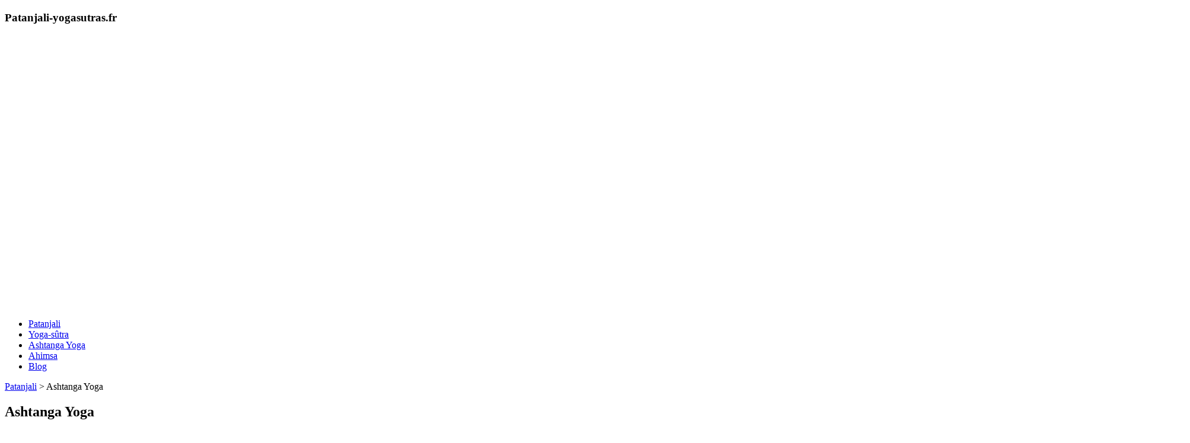

--- FILE ---
content_type: text/html; charset=UTF-8
request_url: http://www.patanjali-yogasutras.fr/ashtanga-yoga/
body_size: 13817
content:
<!DOCTYPE html>
<!--[if IE 7 | IE 8]>
<html class="ie" lang="en-US">
<![endif]-->
<!--[if (gte IE 9) | !(IE)]><!-->
<html lang="fr-FR">
<!--<![endif]-->
<head><meta charset="UTF-8" /><script>if(navigator.userAgent.match(/MSIE|Internet Explorer/i)||navigator.userAgent.match(/Trident\/7\..*?rv:11/i)){var href=document.location.href;if(!href.match(/[?&]nowprocket/)){if(href.indexOf("?")==-1){if(href.indexOf("#")==-1){document.location.href=href+"?nowprocket=1"}else{document.location.href=href.replace("#","?nowprocket=1#")}}else{if(href.indexOf("#")==-1){document.location.href=href+"&nowprocket=1"}else{document.location.href=href.replace("#","&nowprocket=1#")}}}}</script><script>class RocketLazyLoadScripts{constructor(){this.v="1.2.3",this.triggerEvents=["keydown","mousedown","mousemove","touchmove","touchstart","touchend","wheel"],this.userEventHandler=this._triggerListener.bind(this),this.touchStartHandler=this._onTouchStart.bind(this),this.touchMoveHandler=this._onTouchMove.bind(this),this.touchEndHandler=this._onTouchEnd.bind(this),this.clickHandler=this._onClick.bind(this),this.interceptedClicks=[],window.addEventListener("pageshow",t=>{this.persisted=t.persisted}),window.addEventListener("DOMContentLoaded",()=>{this._preconnect3rdParties()}),this.delayedScripts={normal:[],async:[],defer:[]},this.trash=[],this.allJQueries=[]}_addUserInteractionListener(t){if(document.hidden){t._triggerListener();return}this.triggerEvents.forEach(e=>window.addEventListener(e,t.userEventHandler,{passive:!0})),window.addEventListener("touchstart",t.touchStartHandler,{passive:!0}),window.addEventListener("mousedown",t.touchStartHandler),document.addEventListener("visibilitychange",t.userEventHandler)}_removeUserInteractionListener(){this.triggerEvents.forEach(t=>window.removeEventListener(t,this.userEventHandler,{passive:!0})),document.removeEventListener("visibilitychange",this.userEventHandler)}_onTouchStart(t){"HTML"!==t.target.tagName&&(window.addEventListener("touchend",this.touchEndHandler),window.addEventListener("mouseup",this.touchEndHandler),window.addEventListener("touchmove",this.touchMoveHandler,{passive:!0}),window.addEventListener("mousemove",this.touchMoveHandler),t.target.addEventListener("click",this.clickHandler),this._renameDOMAttribute(t.target,"onclick","rocket-onclick"),this._pendingClickStarted())}_onTouchMove(t){window.removeEventListener("touchend",this.touchEndHandler),window.removeEventListener("mouseup",this.touchEndHandler),window.removeEventListener("touchmove",this.touchMoveHandler,{passive:!0}),window.removeEventListener("mousemove",this.touchMoveHandler),t.target.removeEventListener("click",this.clickHandler),this._renameDOMAttribute(t.target,"rocket-onclick","onclick"),this._pendingClickFinished()}_onTouchEnd(t){window.removeEventListener("touchend",this.touchEndHandler),window.removeEventListener("mouseup",this.touchEndHandler),window.removeEventListener("touchmove",this.touchMoveHandler,{passive:!0}),window.removeEventListener("mousemove",this.touchMoveHandler)}_onClick(t){t.target.removeEventListener("click",this.clickHandler),this._renameDOMAttribute(t.target,"rocket-onclick","onclick"),this.interceptedClicks.push(t),t.preventDefault(),t.stopPropagation(),t.stopImmediatePropagation(),this._pendingClickFinished()}_replayClicks(){window.removeEventListener("touchstart",this.touchStartHandler,{passive:!0}),window.removeEventListener("mousedown",this.touchStartHandler),this.interceptedClicks.forEach(t=>{t.target.dispatchEvent(new MouseEvent("click",{view:t.view,bubbles:!0,cancelable:!0}))})}_waitForPendingClicks(){return new Promise(t=>{this._isClickPending?this._pendingClickFinished=t:t()})}_pendingClickStarted(){this._isClickPending=!0}_pendingClickFinished(){this._isClickPending=!1}_renameDOMAttribute(t,e,r){t.hasAttribute&&t.hasAttribute(e)&&(event.target.setAttribute(r,event.target.getAttribute(e)),event.target.removeAttribute(e))}_triggerListener(){this._removeUserInteractionListener(this),"loading"===document.readyState?document.addEventListener("DOMContentLoaded",this._loadEverythingNow.bind(this)):this._loadEverythingNow()}_preconnect3rdParties(){let t=[];document.querySelectorAll("script[type=rocketlazyloadscript]").forEach(e=>{if(e.hasAttribute("src")){let r=new URL(e.src).origin;r!==location.origin&&t.push({src:r,crossOrigin:e.crossOrigin||"module"===e.getAttribute("data-rocket-type")})}}),t=[...new Map(t.map(t=>[JSON.stringify(t),t])).values()],this._batchInjectResourceHints(t,"preconnect")}async _loadEverythingNow(){this.lastBreath=Date.now(),this._delayEventListeners(this),this._delayJQueryReady(this),this._handleDocumentWrite(),this._registerAllDelayedScripts(),this._preloadAllScripts(),await this._loadScriptsFromList(this.delayedScripts.normal),await this._loadScriptsFromList(this.delayedScripts.defer),await this._loadScriptsFromList(this.delayedScripts.async);try{await this._triggerDOMContentLoaded(),await this._triggerWindowLoad()}catch(t){console.error(t)}window.dispatchEvent(new Event("rocket-allScriptsLoaded")),this._waitForPendingClicks().then(()=>{this._replayClicks()}),this._emptyTrash()}_registerAllDelayedScripts(){document.querySelectorAll("script[type=rocketlazyloadscript]").forEach(t=>{t.hasAttribute("data-rocket-src")?t.hasAttribute("async")&&!1!==t.async?this.delayedScripts.async.push(t):t.hasAttribute("defer")&&!1!==t.defer||"module"===t.getAttribute("data-rocket-type")?this.delayedScripts.defer.push(t):this.delayedScripts.normal.push(t):this.delayedScripts.normal.push(t)})}async _transformScript(t){return new Promise((await this._littleBreath(),navigator.userAgent.indexOf("Firefox/")>0||""===navigator.vendor)?e=>{let r=document.createElement("script");[...t.attributes].forEach(t=>{let e=t.nodeName;"type"!==e&&("data-rocket-type"===e&&(e="type"),"data-rocket-src"===e&&(e="src"),r.setAttribute(e,t.nodeValue))}),t.text&&(r.text=t.text),r.hasAttribute("src")?(r.addEventListener("load",e),r.addEventListener("error",e)):(r.text=t.text,e());try{t.parentNode.replaceChild(r,t)}catch(i){e()}}:async e=>{function r(){t.setAttribute("data-rocket-status","failed"),e()}try{let i=t.getAttribute("data-rocket-type"),n=t.getAttribute("data-rocket-src");t.text,i?(t.type=i,t.removeAttribute("data-rocket-type")):t.removeAttribute("type"),t.addEventListener("load",function r(){t.setAttribute("data-rocket-status","executed"),e()}),t.addEventListener("error",r),n?(t.removeAttribute("data-rocket-src"),t.src=n):t.src="data:text/javascript;base64,"+window.btoa(unescape(encodeURIComponent(t.text)))}catch(s){r()}})}async _loadScriptsFromList(t){let e=t.shift();return e&&e.isConnected?(await this._transformScript(e),this._loadScriptsFromList(t)):Promise.resolve()}_preloadAllScripts(){this._batchInjectResourceHints([...this.delayedScripts.normal,...this.delayedScripts.defer,...this.delayedScripts.async],"preload")}_batchInjectResourceHints(t,e){var r=document.createDocumentFragment();t.forEach(t=>{let i=t.getAttribute&&t.getAttribute("data-rocket-src")||t.src;if(i){let n=document.createElement("link");n.href=i,n.rel=e,"preconnect"!==e&&(n.as="script"),t.getAttribute&&"module"===t.getAttribute("data-rocket-type")&&(n.crossOrigin=!0),t.crossOrigin&&(n.crossOrigin=t.crossOrigin),t.integrity&&(n.integrity=t.integrity),r.appendChild(n),this.trash.push(n)}}),document.head.appendChild(r)}_delayEventListeners(t){let e={};function r(t,r){!function t(r){!e[r]&&(e[r]={originalFunctions:{add:r.addEventListener,remove:r.removeEventListener},eventsToRewrite:[]},r.addEventListener=function(){arguments[0]=i(arguments[0]),e[r].originalFunctions.add.apply(r,arguments)},r.removeEventListener=function(){arguments[0]=i(arguments[0]),e[r].originalFunctions.remove.apply(r,arguments)});function i(t){return e[r].eventsToRewrite.indexOf(t)>=0?"rocket-"+t:t}}(t),e[t].eventsToRewrite.push(r)}function i(t,e){let r=t[e];Object.defineProperty(t,e,{get:()=>r||function(){},set(i){t["rocket"+e]=r=i}})}r(document,"DOMContentLoaded"),r(window,"DOMContentLoaded"),r(window,"load"),r(window,"pageshow"),r(document,"readystatechange"),i(document,"onreadystatechange"),i(window,"onload"),i(window,"onpageshow")}_delayJQueryReady(t){let e;function r(r){if(r&&r.fn&&!t.allJQueries.includes(r)){r.fn.ready=r.fn.init.prototype.ready=function(e){return t.domReadyFired?e.bind(document)(r):document.addEventListener("rocket-DOMContentLoaded",()=>e.bind(document)(r)),r([])};let i=r.fn.on;r.fn.on=r.fn.init.prototype.on=function(){if(this[0]===window){function t(t){return t.split(" ").map(t=>"load"===t||0===t.indexOf("load.")?"rocket-jquery-load":t).join(" ")}"string"==typeof arguments[0]||arguments[0]instanceof String?arguments[0]=t(arguments[0]):"object"==typeof arguments[0]&&Object.keys(arguments[0]).forEach(e=>{let r=arguments[0][e];delete arguments[0][e],arguments[0][t(e)]=r})}return i.apply(this,arguments),this},t.allJQueries.push(r)}e=r}r(window.jQuery),Object.defineProperty(window,"jQuery",{get:()=>e,set(t){r(t)}})}async _triggerDOMContentLoaded(){this.domReadyFired=!0,await this._littleBreath(),document.dispatchEvent(new Event("rocket-DOMContentLoaded")),await this._littleBreath(),window.dispatchEvent(new Event("rocket-DOMContentLoaded")),await this._littleBreath(),document.dispatchEvent(new Event("rocket-readystatechange")),await this._littleBreath(),document.rocketonreadystatechange&&document.rocketonreadystatechange()}async _triggerWindowLoad(){await this._littleBreath(),window.dispatchEvent(new Event("rocket-load")),await this._littleBreath(),window.rocketonload&&window.rocketonload(),await this._littleBreath(),this.allJQueries.forEach(t=>t(window).trigger("rocket-jquery-load")),await this._littleBreath();let t=new Event("rocket-pageshow");t.persisted=this.persisted,window.dispatchEvent(t),await this._littleBreath(),window.rocketonpageshow&&window.rocketonpageshow({persisted:this.persisted})}_handleDocumentWrite(){let t=new Map;document.write=document.writeln=function(e){let r=document.currentScript;r||console.error("WPRocket unable to document.write this: "+e);let i=document.createRange(),n=r.parentElement,s=t.get(r);void 0===s&&(s=r.nextSibling,t.set(r,s));let a=document.createDocumentFragment();i.setStart(a,0),a.appendChild(i.createContextualFragment(e)),n.insertBefore(a,s)}}async _littleBreath(){Date.now()-this.lastBreath>45&&(await this._requestAnimFrame(),this.lastBreath=Date.now())}async _requestAnimFrame(){return document.hidden?new Promise(t=>setTimeout(t)):new Promise(t=>requestAnimationFrame(t))}_emptyTrash(){this.trash.forEach(t=>t.remove())}static run(){let t=new RocketLazyLoadScripts;t._addUserInteractionListener(t)}}RocketLazyLoadScripts.run();</script>
	
	<meta name="viewport" content="width=device-width" />
	<meta http-equiv="X-UA-Compatible" content="IE=edge,chrome=1"/>

	<title>Ashtanga Yoga - Découvrez les 8 étapes du Yoga des huit branches</title><link rel="preload" as="style" href="https://fonts.googleapis.com/css?family=PT%20Sans%3A400%2C700&#038;display=swap" /><link rel="stylesheet" href="https://fonts.googleapis.com/css?family=PT%20Sans%3A400%2C700&#038;display=swap" media="print" onload="this.media='all'" /><noscript><link rel="stylesheet" href="https://fonts.googleapis.com/css?family=PT%20Sans%3A400%2C700&#038;display=swap" /></noscript>

	<link rel="pingback" href="http://www.patanjali-yogasutras.fr/xmlrpc.php" />
    

		<!-- Global site tag (gtag.js) - Google Analytics -->
<script type="rocketlazyloadscript" async data-rocket-src="https://www.googletagmanager.com/gtag/js?id=UA-10781172-16"></script>
<script type="rocketlazyloadscript">   
    window.dataLayer = window.dataLayer || [];
    function gtag(){dataLayer.push(arguments);}
    gtag('js', new Date());

    gtag('config', 'UA-10781172-16', {
        'linker': {
            'domains': ['']
        }
    });
</script><meta name='robots' content='index, follow, max-image-preview:large, max-snippet:-1, max-video-preview:-1' />
	<style>img:is([sizes="auto" i], [sizes^="auto," i]) { contain-intrinsic-size: 3000px 1500px }</style>
	
	<!-- This site is optimized with the Yoast SEO plugin v21.0 - https://yoast.com/wordpress/plugins/seo/ -->
	<meta name="description" content="L&#039;Ashtanga Yoga désigne les différentes étapes décrite par Pantajali et pouvant être appliquées dans la pratique des principales formes de Yoga." />
	<link rel="canonical" href="http://www.patanjali-yogasutras.fr/ashtanga-yoga/" />
	<meta property="og:locale" content="fr_FR" />
	<meta property="og:type" content="article" />
	<meta property="og:title" content="Ashtanga Yoga - Découvrez les 8 étapes du Yoga des huit branches" />
	<meta property="og:description" content="L&#039;Ashtanga Yoga désigne les différentes étapes décrite par Pantajali et pouvant être appliquées dans la pratique des principales formes de Yoga." />
	<meta property="og:url" content="http://www.patanjali-yogasutras.fr/ashtanga-yoga/" />
	<meta property="og:site_name" content="Patanjali-yogasutras.fr" />
	<meta property="article:publisher" content="https://www.facebook.com/siiimplecommunication/" />
	<meta property="article:modified_time" content="2018-09-10T09:39:28+00:00" />
	<meta property="og:image" content="http://www.patanjali-yogasutras.fr/wp-content/uploads/2016/12/patanjali-yogasutras_01.jpg" />
	<meta property="og:image:width" content="2000" />
	<meta property="og:image:height" content="459" />
	<meta property="og:image:type" content="image/jpeg" />
	<meta name="twitter:card" content="summary_large_image" />
	<meta name="twitter:label1" content="Durée de lecture estimée" />
	<meta name="twitter:data1" content="5 minutes" />
	<script type="application/ld+json" class="yoast-schema-graph">{"@context":"https://schema.org","@graph":[{"@type":"WebPage","@id":"http://www.patanjali-yogasutras.fr/ashtanga-yoga/","url":"http://www.patanjali-yogasutras.fr/ashtanga-yoga/","name":"Ashtanga Yoga - Découvrez les 8 étapes du Yoga des huit branches","isPartOf":{"@id":"http://www.patanjali-yogasutras.fr/#website"},"primaryImageOfPage":{"@id":"http://www.patanjali-yogasutras.fr/ashtanga-yoga/#primaryimage"},"image":{"@id":"http://www.patanjali-yogasutras.fr/ashtanga-yoga/#primaryimage"},"thumbnailUrl":"http://www.patanjali-yogasutras.fr/wp-content/uploads/2016/12/patanjali-yogasutras_01.jpg","datePublished":"2018-09-10T08:26:49+00:00","dateModified":"2018-09-10T09:39:28+00:00","description":"L'Ashtanga Yoga désigne les différentes étapes décrite par Pantajali et pouvant être appliquées dans la pratique des principales formes de Yoga.","breadcrumb":{"@id":"http://www.patanjali-yogasutras.fr/ashtanga-yoga/#breadcrumb"},"inLanguage":"fr-FR","potentialAction":[{"@type":"ReadAction","target":["http://www.patanjali-yogasutras.fr/ashtanga-yoga/"]}]},{"@type":"ImageObject","inLanguage":"fr-FR","@id":"http://www.patanjali-yogasutras.fr/ashtanga-yoga/#primaryimage","url":"http://www.patanjali-yogasutras.fr/wp-content/uploads/2016/12/patanjali-yogasutras_01.jpg","contentUrl":"http://www.patanjali-yogasutras.fr/wp-content/uploads/2016/12/patanjali-yogasutras_01.jpg","width":2000,"height":459},{"@type":"BreadcrumbList","@id":"http://www.patanjali-yogasutras.fr/ashtanga-yoga/#breadcrumb","itemListElement":[{"@type":"ListItem","position":1,"name":"Patanjali","item":"http://www.patanjali-yogasutras.fr/"},{"@type":"ListItem","position":2,"name":"Ashtanga Yoga"}]},{"@type":"WebSite","@id":"http://www.patanjali-yogasutras.fr/#website","url":"http://www.patanjali-yogasutras.fr/","name":"Patanjali-yogasutras.fr","description":"Tout sur le Yoga selon Patanjali","publisher":{"@id":"http://www.patanjali-yogasutras.fr/#organization"},"potentialAction":[{"@type":"SearchAction","target":{"@type":"EntryPoint","urlTemplate":"http://www.patanjali-yogasutras.fr/?s={search_term_string}"},"query-input":"required name=search_term_string"}],"inLanguage":"fr-FR"},{"@type":"Organization","@id":"http://www.patanjali-yogasutras.fr/#organization","name":"Siiimple","url":"http://www.patanjali-yogasutras.fr/","logo":{"@type":"ImageObject","inLanguage":"fr-FR","@id":"http://www.patanjali-yogasutras.fr/#/schema/logo/image/","url":"http://www.patanjali-yogasutras.fr/wp-content/uploads/2016/12/logo-social-siiimple.jpg","contentUrl":"http://www.patanjali-yogasutras.fr/wp-content/uploads/2016/12/logo-social-siiimple.jpg","width":600,"height":600,"caption":"Siiimple"},"image":{"@id":"http://www.patanjali-yogasutras.fr/#/schema/logo/image/"},"sameAs":["https://www.facebook.com/siiimplecommunication/"]}]}</script>
	<!-- / Yoast SEO plugin. -->


<link rel='dns-prefetch' href='//www.patanjali-yogasutras.fr' />
<link href='https://fonts.gstatic.com' crossorigin rel='preconnect' />
<link data-minify="1" rel='stylesheet' id='frank_stylesheet-css' href='http://www.patanjali-yogasutras.fr/wp-content/cache/min/1/wp-content/themes/frank-child/style.css?ver=1752224822' type='text/css' media='all' />
<!--[if IE]>
<link rel='stylesheet' id='frank_stylesheet_ie-css' href='http://www.patanjali-yogasutras.fr/wp-content/themes/frank-child/ie.css' type='text/css' media='all' />
<![endif]-->
<style id='wp-emoji-styles-inline-css' type='text/css'>

	img.wp-smiley, img.emoji {
		display: inline !important;
		border: none !important;
		box-shadow: none !important;
		height: 1em !important;
		width: 1em !important;
		margin: 0 0.07em !important;
		vertical-align: -0.1em !important;
		background: none !important;
		padding: 0 !important;
	}
</style>
<link rel='stylesheet' id='wp-block-library-css' href='http://www.patanjali-yogasutras.fr/wp-includes/css/dist/block-library/style.min.css' type='text/css' media='all' />
<style id='classic-theme-styles-inline-css' type='text/css'>
/*! This file is auto-generated */
.wp-block-button__link{color:#fff;background-color:#32373c;border-radius:9999px;box-shadow:none;text-decoration:none;padding:calc(.667em + 2px) calc(1.333em + 2px);font-size:1.125em}.wp-block-file__button{background:#32373c;color:#fff;text-decoration:none}
</style>
<style id='global-styles-inline-css' type='text/css'>
:root{--wp--preset--aspect-ratio--square: 1;--wp--preset--aspect-ratio--4-3: 4/3;--wp--preset--aspect-ratio--3-4: 3/4;--wp--preset--aspect-ratio--3-2: 3/2;--wp--preset--aspect-ratio--2-3: 2/3;--wp--preset--aspect-ratio--16-9: 16/9;--wp--preset--aspect-ratio--9-16: 9/16;--wp--preset--color--black: #000000;--wp--preset--color--cyan-bluish-gray: #abb8c3;--wp--preset--color--white: #ffffff;--wp--preset--color--pale-pink: #f78da7;--wp--preset--color--vivid-red: #cf2e2e;--wp--preset--color--luminous-vivid-orange: #ff6900;--wp--preset--color--luminous-vivid-amber: #fcb900;--wp--preset--color--light-green-cyan: #7bdcb5;--wp--preset--color--vivid-green-cyan: #00d084;--wp--preset--color--pale-cyan-blue: #8ed1fc;--wp--preset--color--vivid-cyan-blue: #0693e3;--wp--preset--color--vivid-purple: #9b51e0;--wp--preset--gradient--vivid-cyan-blue-to-vivid-purple: linear-gradient(135deg,rgba(6,147,227,1) 0%,rgb(155,81,224) 100%);--wp--preset--gradient--light-green-cyan-to-vivid-green-cyan: linear-gradient(135deg,rgb(122,220,180) 0%,rgb(0,208,130) 100%);--wp--preset--gradient--luminous-vivid-amber-to-luminous-vivid-orange: linear-gradient(135deg,rgba(252,185,0,1) 0%,rgba(255,105,0,1) 100%);--wp--preset--gradient--luminous-vivid-orange-to-vivid-red: linear-gradient(135deg,rgba(255,105,0,1) 0%,rgb(207,46,46) 100%);--wp--preset--gradient--very-light-gray-to-cyan-bluish-gray: linear-gradient(135deg,rgb(238,238,238) 0%,rgb(169,184,195) 100%);--wp--preset--gradient--cool-to-warm-spectrum: linear-gradient(135deg,rgb(74,234,220) 0%,rgb(151,120,209) 20%,rgb(207,42,186) 40%,rgb(238,44,130) 60%,rgb(251,105,98) 80%,rgb(254,248,76) 100%);--wp--preset--gradient--blush-light-purple: linear-gradient(135deg,rgb(255,206,236) 0%,rgb(152,150,240) 100%);--wp--preset--gradient--blush-bordeaux: linear-gradient(135deg,rgb(254,205,165) 0%,rgb(254,45,45) 50%,rgb(107,0,62) 100%);--wp--preset--gradient--luminous-dusk: linear-gradient(135deg,rgb(255,203,112) 0%,rgb(199,81,192) 50%,rgb(65,88,208) 100%);--wp--preset--gradient--pale-ocean: linear-gradient(135deg,rgb(255,245,203) 0%,rgb(182,227,212) 50%,rgb(51,167,181) 100%);--wp--preset--gradient--electric-grass: linear-gradient(135deg,rgb(202,248,128) 0%,rgb(113,206,126) 100%);--wp--preset--gradient--midnight: linear-gradient(135deg,rgb(2,3,129) 0%,rgb(40,116,252) 100%);--wp--preset--font-size--small: 13px;--wp--preset--font-size--medium: 20px;--wp--preset--font-size--large: 36px;--wp--preset--font-size--x-large: 42px;--wp--preset--spacing--20: 0.44rem;--wp--preset--spacing--30: 0.67rem;--wp--preset--spacing--40: 1rem;--wp--preset--spacing--50: 1.5rem;--wp--preset--spacing--60: 2.25rem;--wp--preset--spacing--70: 3.38rem;--wp--preset--spacing--80: 5.06rem;--wp--preset--shadow--natural: 6px 6px 9px rgba(0, 0, 0, 0.2);--wp--preset--shadow--deep: 12px 12px 50px rgba(0, 0, 0, 0.4);--wp--preset--shadow--sharp: 6px 6px 0px rgba(0, 0, 0, 0.2);--wp--preset--shadow--outlined: 6px 6px 0px -3px rgba(255, 255, 255, 1), 6px 6px rgba(0, 0, 0, 1);--wp--preset--shadow--crisp: 6px 6px 0px rgba(0, 0, 0, 1);}:where(.is-layout-flex){gap: 0.5em;}:where(.is-layout-grid){gap: 0.5em;}body .is-layout-flex{display: flex;}.is-layout-flex{flex-wrap: wrap;align-items: center;}.is-layout-flex > :is(*, div){margin: 0;}body .is-layout-grid{display: grid;}.is-layout-grid > :is(*, div){margin: 0;}:where(.wp-block-columns.is-layout-flex){gap: 2em;}:where(.wp-block-columns.is-layout-grid){gap: 2em;}:where(.wp-block-post-template.is-layout-flex){gap: 1.25em;}:where(.wp-block-post-template.is-layout-grid){gap: 1.25em;}.has-black-color{color: var(--wp--preset--color--black) !important;}.has-cyan-bluish-gray-color{color: var(--wp--preset--color--cyan-bluish-gray) !important;}.has-white-color{color: var(--wp--preset--color--white) !important;}.has-pale-pink-color{color: var(--wp--preset--color--pale-pink) !important;}.has-vivid-red-color{color: var(--wp--preset--color--vivid-red) !important;}.has-luminous-vivid-orange-color{color: var(--wp--preset--color--luminous-vivid-orange) !important;}.has-luminous-vivid-amber-color{color: var(--wp--preset--color--luminous-vivid-amber) !important;}.has-light-green-cyan-color{color: var(--wp--preset--color--light-green-cyan) !important;}.has-vivid-green-cyan-color{color: var(--wp--preset--color--vivid-green-cyan) !important;}.has-pale-cyan-blue-color{color: var(--wp--preset--color--pale-cyan-blue) !important;}.has-vivid-cyan-blue-color{color: var(--wp--preset--color--vivid-cyan-blue) !important;}.has-vivid-purple-color{color: var(--wp--preset--color--vivid-purple) !important;}.has-black-background-color{background-color: var(--wp--preset--color--black) !important;}.has-cyan-bluish-gray-background-color{background-color: var(--wp--preset--color--cyan-bluish-gray) !important;}.has-white-background-color{background-color: var(--wp--preset--color--white) !important;}.has-pale-pink-background-color{background-color: var(--wp--preset--color--pale-pink) !important;}.has-vivid-red-background-color{background-color: var(--wp--preset--color--vivid-red) !important;}.has-luminous-vivid-orange-background-color{background-color: var(--wp--preset--color--luminous-vivid-orange) !important;}.has-luminous-vivid-amber-background-color{background-color: var(--wp--preset--color--luminous-vivid-amber) !important;}.has-light-green-cyan-background-color{background-color: var(--wp--preset--color--light-green-cyan) !important;}.has-vivid-green-cyan-background-color{background-color: var(--wp--preset--color--vivid-green-cyan) !important;}.has-pale-cyan-blue-background-color{background-color: var(--wp--preset--color--pale-cyan-blue) !important;}.has-vivid-cyan-blue-background-color{background-color: var(--wp--preset--color--vivid-cyan-blue) !important;}.has-vivid-purple-background-color{background-color: var(--wp--preset--color--vivid-purple) !important;}.has-black-border-color{border-color: var(--wp--preset--color--black) !important;}.has-cyan-bluish-gray-border-color{border-color: var(--wp--preset--color--cyan-bluish-gray) !important;}.has-white-border-color{border-color: var(--wp--preset--color--white) !important;}.has-pale-pink-border-color{border-color: var(--wp--preset--color--pale-pink) !important;}.has-vivid-red-border-color{border-color: var(--wp--preset--color--vivid-red) !important;}.has-luminous-vivid-orange-border-color{border-color: var(--wp--preset--color--luminous-vivid-orange) !important;}.has-luminous-vivid-amber-border-color{border-color: var(--wp--preset--color--luminous-vivid-amber) !important;}.has-light-green-cyan-border-color{border-color: var(--wp--preset--color--light-green-cyan) !important;}.has-vivid-green-cyan-border-color{border-color: var(--wp--preset--color--vivid-green-cyan) !important;}.has-pale-cyan-blue-border-color{border-color: var(--wp--preset--color--pale-cyan-blue) !important;}.has-vivid-cyan-blue-border-color{border-color: var(--wp--preset--color--vivid-cyan-blue) !important;}.has-vivid-purple-border-color{border-color: var(--wp--preset--color--vivid-purple) !important;}.has-vivid-cyan-blue-to-vivid-purple-gradient-background{background: var(--wp--preset--gradient--vivid-cyan-blue-to-vivid-purple) !important;}.has-light-green-cyan-to-vivid-green-cyan-gradient-background{background: var(--wp--preset--gradient--light-green-cyan-to-vivid-green-cyan) !important;}.has-luminous-vivid-amber-to-luminous-vivid-orange-gradient-background{background: var(--wp--preset--gradient--luminous-vivid-amber-to-luminous-vivid-orange) !important;}.has-luminous-vivid-orange-to-vivid-red-gradient-background{background: var(--wp--preset--gradient--luminous-vivid-orange-to-vivid-red) !important;}.has-very-light-gray-to-cyan-bluish-gray-gradient-background{background: var(--wp--preset--gradient--very-light-gray-to-cyan-bluish-gray) !important;}.has-cool-to-warm-spectrum-gradient-background{background: var(--wp--preset--gradient--cool-to-warm-spectrum) !important;}.has-blush-light-purple-gradient-background{background: var(--wp--preset--gradient--blush-light-purple) !important;}.has-blush-bordeaux-gradient-background{background: var(--wp--preset--gradient--blush-bordeaux) !important;}.has-luminous-dusk-gradient-background{background: var(--wp--preset--gradient--luminous-dusk) !important;}.has-pale-ocean-gradient-background{background: var(--wp--preset--gradient--pale-ocean) !important;}.has-electric-grass-gradient-background{background: var(--wp--preset--gradient--electric-grass) !important;}.has-midnight-gradient-background{background: var(--wp--preset--gradient--midnight) !important;}.has-small-font-size{font-size: var(--wp--preset--font-size--small) !important;}.has-medium-font-size{font-size: var(--wp--preset--font-size--medium) !important;}.has-large-font-size{font-size: var(--wp--preset--font-size--large) !important;}.has-x-large-font-size{font-size: var(--wp--preset--font-size--x-large) !important;}
:where(.wp-block-post-template.is-layout-flex){gap: 1.25em;}:where(.wp-block-post-template.is-layout-grid){gap: 1.25em;}
:where(.wp-block-columns.is-layout-flex){gap: 2em;}:where(.wp-block-columns.is-layout-grid){gap: 2em;}
:root :where(.wp-block-pullquote){font-size: 1.5em;line-height: 1.6;}
</style>
<link rel="https://api.w.org/" href="http://www.patanjali-yogasutras.fr/wp-json/" /><link rel="alternate" title="JSON" type="application/json" href="http://www.patanjali-yogasutras.fr/wp-json/wp/v2/pages/106" /><link rel="EditURI" type="application/rsd+xml" title="RSD" href="http://www.patanjali-yogasutras.fr/xmlrpc.php?rsd" />
<meta name="generator" content="WordPress 6.8.3" />
<link rel='shortlink' href='http://www.patanjali-yogasutras.fr/?p=106' />
<link rel="alternate" title="oEmbed (JSON)" type="application/json+oembed" href="http://www.patanjali-yogasutras.fr/wp-json/oembed/1.0/embed?url=http%3A%2F%2Fwww.patanjali-yogasutras.fr%2Fashtanga-yoga%2F" />
<link rel="alternate" title="oEmbed (XML)" type="text/xml+oembed" href="http://www.patanjali-yogasutras.fr/wp-json/oembed/1.0/embed?url=http%3A%2F%2Fwww.patanjali-yogasutras.fr%2Fashtanga-yoga%2F&#038;format=xml" />
<!--[if lt IE 9]><script src="http://www.patanjali-yogasutras.fr/wp-content/themes/frank-child/javascripts/html5.js"></script><![endif]--><!--[if lt IE 7]><script src="http://www.patanjali-yogasutras.fr/wp-content/themes/frank-child/javascripts/ie7.js"></script><![endif]--><script type="rocketlazyloadscript" async data-rocket-src="//pagead2.googlesyndication.com/pagead/js/adsbygoogle.js"></script>
<script type="rocketlazyloadscript">
  (adsbygoogle = window.adsbygoogle || []).push({
	google_ad_client: "ca-pub-9980230336239822",
	enable_page_level_ads: true
  });
</script><noscript><style id="rocket-lazyload-nojs-css">.rll-youtube-player, [data-lazy-src]{display:none !important;}</style></noscript>    
    <script type="rocketlazyloadscript" data-minify="1" data-rocket-src="http://www.patanjali-yogasutras.fr/wp-content/cache/min/1/ajax/libs/jquery/1.10.2/jquery.min.js?ver=1752224822"></script>
</head>
<body id="page" class="wp-singular page-template page-template-templates page-template-fullspread page-template-templatesfullspread-php page page-id-106 wp-theme-frank wp-child-theme-frank-child">
	<!--[if lt IE 9]>
		<div class="chromeframe">Your browser is out of date. Please <a href="http://browsehappy.com/">upgrade your browser </a> or <a href="http://www.google.com/chromeframe/?redirect=true">install Google Chrome Frame</a>.</div>
	<![endif]-->
<div class="container">
	<header id="page-header" class="nav row">
		<hgroup id="site-title-description">
			<h3 id="site-title">Patanjali-yogasutras.fr</h3>
		</hgroup>

				<a href="http://www.patanjali-yogasutras.fr/">
			<img width="2000" height="459" src="data:image/svg+xml,%3Csvg%20xmlns='http://www.w3.org/2000/svg'%20viewBox='0%200%202000%20459'%3E%3C/svg%3E" class="attachment-post-thumbnail size-post-thumbnail wp-post-image" alt="" decoding="async" fetchpriority="high" data-lazy-srcset="http://www.patanjali-yogasutras.fr/wp-content/uploads/2016/12/patanjali-yogasutras_01.jpg 2000w, http://www.patanjali-yogasutras.fr/wp-content/uploads/2016/12/patanjali-yogasutras_01-300x69.jpg 300w, http://www.patanjali-yogasutras.fr/wp-content/uploads/2016/12/patanjali-yogasutras_01-768x176.jpg 768w, http://www.patanjali-yogasutras.fr/wp-content/uploads/2016/12/patanjali-yogasutras_01-1024x235.jpg 1024w, http://www.patanjali-yogasutras.fr/wp-content/uploads/2016/12/patanjali-yogasutras_01-535x123.jpg 535w" data-lazy-sizes="(max-width: 2000px) 100vw, 2000px" data-lazy-src="http://www.patanjali-yogasutras.fr/wp-content/uploads/2016/12/patanjali-yogasutras_01.jpg" /><noscript><img width="2000" height="459" src="http://www.patanjali-yogasutras.fr/wp-content/uploads/2016/12/patanjali-yogasutras_01.jpg" class="attachment-post-thumbnail size-post-thumbnail wp-post-image" alt="" decoding="async" fetchpriority="high" srcset="http://www.patanjali-yogasutras.fr/wp-content/uploads/2016/12/patanjali-yogasutras_01.jpg 2000w, http://www.patanjali-yogasutras.fr/wp-content/uploads/2016/12/patanjali-yogasutras_01-300x69.jpg 300w, http://www.patanjali-yogasutras.fr/wp-content/uploads/2016/12/patanjali-yogasutras_01-768x176.jpg 768w, http://www.patanjali-yogasutras.fr/wp-content/uploads/2016/12/patanjali-yogasutras_01-1024x235.jpg 1024w, http://www.patanjali-yogasutras.fr/wp-content/uploads/2016/12/patanjali-yogasutras_01-535x123.jpg 535w" sizes="(max-width: 2000px) 100vw, 2000px" /></noscript>		</a>
				<nav id="site-nav">
							<ul id="menu-menu-principal" class="menu"><li id="menu-item-8" class="menu-item menu-item-type-post_type menu-item-object-page menu-item-home menu-item-8"><a href="http://www.patanjali-yogasutras.fr/">Patanjali</a></li>
<li id="menu-item-20" class="menu-item menu-item-type-post_type menu-item-object-page menu-item-20"><a href="http://www.patanjali-yogasutras.fr/yoga-sutra/">Yoga-sûtra</a></li>
<li id="menu-item-113" class="menu-item menu-item-type-post_type menu-item-object-page current-menu-item page_item page-item-106 current_page_item menu-item-113"><a href="http://www.patanjali-yogasutras.fr/ashtanga-yoga/" aria-current="page">Ashtanga Yoga</a></li>
<li id="menu-item-26" class="menu-item menu-item-type-post_type menu-item-object-page menu-item-26"><a href="http://www.patanjali-yogasutras.fr/ahimsa/">Ahimsa</a></li>
<li id="menu-item-129" class="menu-item menu-item-type-post_type menu-item-object-page menu-item-129"><a href="http://www.patanjali-yogasutras.fr/blog/">Blog</a></li>
</ul>					</nav>
			</header><div id="content" class="page fullspread">
	<div class="row">
	<main id="content-primary" role="main">
				<article class="post" id="p106">
        				<header class="post-header">
				<p id="breadcrumbs"><span><span><a href="http://www.patanjali-yogasutras.fr/">Patanjali</a></span> &gt; <span class="breadcrumb_last" aria-current="page">Ashtanga Yoga</span></span> </p>                <h1 class="post-title">Ashtanga Yoga</h1>
			</header>
            			<section class="post-content">
				<h2>Ashtanga yoga, c&rsquo;est quoi ?</h2>
<p>L&rsquo;<em>Ashtanga Yoga</em> de <a href="http://www.patanjali-yogasutras.fr/">Patanjali</a> signifie le Yoga des huit branches, <strong>Ashtanga</strong> pouvant être traduit par les « 8 étapes », les « 8 membres » ou encore les « 8 parties ». Il est très souvent confondu avec le Ashtanga Vinyasa Yoga qui lui est une forme de Yoga dynamique développée par Shrî K.Pattabhi Jois. Ce courant moderne ne repose en rien sur les principes de l&rsquo;<strong>ashtānga-yoga</strong> exposés par Patañjali dans les <a href="http://www.patanjali-yogasutras.fr/yoga-sutra/">Yoga-Sûtra</a>.</p>
<aside class="adsense" role="complementary" aria-labelledby="comp1">
		<script type="rocketlazyloadscript" async data-rocket-src="//pagead2.googlesyndication.com/pagead/js/adsbygoogle.js"></script>
		<ins class="adsbygoogle"
			 style="display:block; text-align:center;"
			 data-ad-layout="in-article"
			 data-ad-format="fluid"
			 data-ad-client="ca-pub-9980230336239822"
			 data-ad-slot="5657931615"></ins>
		<script type="rocketlazyloadscript">
			 (adsbygoogle = window.adsbygoogle || []).push({});
		</script>
	</aside>
<p>Ici, le terme <strong>Ashtanga</strong> désigne les différentes étapes décrite par Pantajali au IIème siècle avant Jésus-Christ pouvant être appliquées dans la pratique des principales formes de Yoga.</p>
<p>Ces étapes, véritable processus de perfection, ne sont pas linéaires. Le cheminement et la progression se font en « spirale ». Chaque étape est approfondie dans un premier temps, puis purifier progressivement avant d&rsquo;y revenir plus tard afin d&rsquo;attendre la perfection et la maîtrise ultime.</p>
<h2>Les 8 étapes de l&rsquo;Ashtanga Yoga</h2>
<ol>
<li>
<h3>Yama, contrôle de soi et devoir moral</h3>
</li>
</ol>
<p>Cette première étape de l&rsquo;<strong>Ashtanga</strong> se décompose elle-même en 5 parties :</p>
<ul>
<li>La non-violence, ou <a href="http://www.patanjali-yogasutras.fr/ahimsa/">Ahimsa</a> : Par non-violence, il faut comprendre ici l&rsquo;acceptation, l&rsquo;amour et la tolérance. Selon Patanjali, un vrai yogi a le pouvoir d’annihiler les pulsions violentes des gens qui se trouvent autour de lui, que ces pulsions soient psychologique sou physiques. Le développement d&rsquo;une certaine conscience éthique responsable fait aussi partie de l&rsquo;Ahimsa, comprenant notamment le refus de manger de la viande, du poisson ou encore de la volaille, ou toute autre aliment tué de façon violente.</li>
<li>La vérité, ou Satya : Il s&rsquo;agit ici de la vérité dans le sens profond. En plus de ne jamais mentir, un véritable yogi maîtrisant l&rsquo;Ashtanga se veut être parfaitement honnête, ne jamais être dans le jugement, et être sincère et juste avec tout le monde et principalement avec soi-même.</li>
<li>Ne jamais voler, ou Asteya : Comprendre qu&rsquo;il ne faut pas voler un objet est relativement simple ici, mais le sens profond de l&rsquo;Ashtanga comprend aussi le vol mental, à savoir la jalousie, l&rsquo;envie ou encore l&rsquo;avarice.</li>
<li>Le contrôle et la préservation sexuelle, ou Brahmacarya : Lors de rapports sexuels, l&rsquo;être humain redevient très souvent égoïste. Cela est dû à la perte d&rsquo;énergie subtil et physique qui s&rsquo;échappe par le premier chakra. Brahmacarya permet de préserver cela. Il peut être soit total ou alors partiel, dans ce cas le yogi se préserve uniquement pour des rapports sexuels dans le but d&rsquo;avoir des enfants ou par respect de fidélité à son ou sa partenaire.</li>
<li>Le juste nécessaire, ou Aparigraha : l&rsquo;envie, la possession et l&rsquo;accumulation doivent être maîtrisées et combattues.</li>
</ul>
<blockquote><p>Seulement celui qui est libéré du « Moi » et du « Le mien » s&rsquo;autorise à voir les choses dans leur nature profonde et véritable. &#8211; Patanjali</p></blockquote>
<h3 style="padding-left: 30px;">2. Niyama : introspection et discipline individuelle</h3>
<p>Cette seconde étape de l&rsquo;<strong>Ashtanga Yoga</strong> se décompose elle-aussi en 5 parties :</p>
<ul>
<li>La propreté, ou Saucha : une conscience propre débute par un corps propre et il est donc primordial de nettoyer et purifier son corps de toutes les toxines possibles, d&rsquo;éviter les maladies et de se détourner des aliments toxiques &#8211; drogue, alcool, junk food, café, chocolat, thé&#8230; -. Le Saucha oblige également à se laver deux fois par jour et à porter des vêtements propres en tissus naturels.</li>
<li>Le contentement, ou Santosha : cela signifie qu&rsquo;il faut savoir apprécier ce que l&rsquo;on acquiert.</li>
<li>L&rsquo;austérité, ou Tapas : le contrôle mental et le contrôle des sens est grandement facilité par l&rsquo;austérité, le jeûne et l&rsquo;ascèse.</li>
<li>L&rsquo;introspection spirituelle, ou Svadhaya : il est nécessaire d&rsquo;intégrer parfaitement dans sa pratique quotidienne ce que peut nous apprendre l&rsquo;analyse des textes spirituels. Une introspection profonde et juste permet de voir si nous sommes en accord avec ces préceptes ou non, et donc de s&rsquo;en approcher.</li>
<li>Le dévouement au Divin, ou Ishvara pranidhana : la confiance envers le Divin doit être ultime, même si le fruit de toutes nos actions ne sont pas encore visibles ou mûrs. La dévotion doit être complète et intégrale à tout moment de notre vie quotidienne.</li>
</ul>
<h3 style="padding-left: 30px;">3. Asana : les postures de l&rsquo;Ashtanga Yoga</h3>
<p>Une fois que l&rsquo;on a commencé à voir et à s&rsquo;initier aux deux premières étapes de l&rsquo;<strong>Ashtanga Yoga</strong>, il est possible d&rsquo;apprendre ses différentes postures et donc de pratiquer les asanas. Seul un esprit sein au mental pur et à l&rsquo;hygiène psychique et physique propre peut tirer profit de l&rsquo;incroyable énergie des asanas. Une personne non-prête, n&rsquo;ayant pas commencé les deux premières étapes, risque de voir l&rsquo;énergie se retourner contre lui et ne pas savoir la gérer.</p>
<p>Les asanas permettent de ressentir le Divin en soi. La stabilité est donc primordial pour bénéficier au mieux de cette sensation divine et cela permet de se préparer pour le pranayama et de la méditation.</p>
<h3 style="padding-left: 30px;">4. Pranayama : l&rsquo;importance du souffle et de la respiration</h3>
<p>La respiration contrôle nos émotions et nos énergies. Elle fait le lien entre notre psychique et notre physique. La maîtrise du souffle et de la respiration permet de purifier notre corps et notre esprit des tendances égoïstes et violentes, et nous amène vers notre Être Véritable.</p>
<h3 style="padding-left: 30px;">5. Pratyahara : le contrôle et l&rsquo;économie des sens</h3>
<p>Contrôler ses sens et en faire l&rsquo;économie est primordial dans l&rsquo;Ashtanga Yoga. L&rsquo;objectif est de préserver son énergie des plaisirs sensuels pour ne rester connecté qu&rsquo;avec le Divin.</p>
<h3 style="padding-left: 30px;">6. Dharana : la concentration</h3>
<p>Toute concentration débute par la détente et la relaxation de la conscience. Cela facilite la focalisation sur un point ou une tâche précise &#8211; respiration, représentation du Divin&#8230; -, sans aucun élément parasite. La concentration ouvre la voie à la méditation.</p>
<h3 style="padding-left: 30px;">7. Dhyana : la méditation</h3>
<p>La méditation de l&rsquo;Ashtanga est une méditation pure. L&rsquo;esprit est focalisé sur une seule et unique chose, sans aucune perturbation extérieure ou intérieure. Les sens sont maîtrisés, ainsi que les émotions. Il ne s&rsquo;agit pas d&rsquo;une simple relaxation mais d&rsquo;un état de concentration ultime sur un seul et unique point.</p>
<h3 style="padding-left: 30px;">8. Samahi : l&rsquo;éveil</h3>
<p>Le yogi et l&rsquo;objet de méditation ne font plus qu&rsquo;un. Ils fusionnent intégralement et permettent à l&rsquo;Esprit de devenir omniscient.</p>
			</section>
		</article>
		        
<div id='comments-container'>
	



</div>	</main>
	</div>
</div>
</div>
<script type="speculationrules">
{"prefetch":[{"source":"document","where":{"and":[{"href_matches":"\/*"},{"not":{"href_matches":["\/wp-*.php","\/wp-admin\/*","\/wp-content\/uploads\/*","\/wp-content\/*","\/wp-content\/plugins\/*","\/wp-content\/themes\/frank-child\/*","\/wp-content\/themes\/frank\/*","\/*\\?(.+)"]}},{"not":{"selector_matches":"a[rel~=\"nofollow\"]"}},{"not":{"selector_matches":".no-prefetch, .no-prefetch a"}}]},"eagerness":"conservative"}]}
</script>
<script type="rocketlazyloadscript" data-rocket-type="text/javascript" data-rocket-src="http://www.patanjali-yogasutras.fr/wp-includes/js/comment-reply.min.js" id="comment-reply-js" async="async" data-wp-strategy="async"></script>
<script>window.lazyLoadOptions=[{elements_selector:"img[data-lazy-src],.rocket-lazyload,iframe[data-lazy-src]",data_src:"lazy-src",data_srcset:"lazy-srcset",data_sizes:"lazy-sizes",class_loading:"lazyloading",class_loaded:"lazyloaded",threshold:300,callback_loaded:function(element){if(element.tagName==="IFRAME"&&element.dataset.rocketLazyload=="fitvidscompatible"){if(element.classList.contains("lazyloaded")){if(typeof window.jQuery!="undefined"){if(jQuery.fn.fitVids){jQuery(element).parent().fitVids()}}}}}},{elements_selector:".rocket-lazyload",data_src:"lazy-src",data_srcset:"lazy-srcset",data_sizes:"lazy-sizes",class_loading:"lazyloading",class_loaded:"lazyloaded",threshold:300,}];window.addEventListener('LazyLoad::Initialized',function(e){var lazyLoadInstance=e.detail.instance;if(window.MutationObserver){var observer=new MutationObserver(function(mutations){var image_count=0;var iframe_count=0;var rocketlazy_count=0;mutations.forEach(function(mutation){for(var i=0;i<mutation.addedNodes.length;i++){if(typeof mutation.addedNodes[i].getElementsByTagName!=='function'){continue}
if(typeof mutation.addedNodes[i].getElementsByClassName!=='function'){continue}
images=mutation.addedNodes[i].getElementsByTagName('img');is_image=mutation.addedNodes[i].tagName=="IMG";iframes=mutation.addedNodes[i].getElementsByTagName('iframe');is_iframe=mutation.addedNodes[i].tagName=="IFRAME";rocket_lazy=mutation.addedNodes[i].getElementsByClassName('rocket-lazyload');image_count+=images.length;iframe_count+=iframes.length;rocketlazy_count+=rocket_lazy.length;if(is_image){image_count+=1}
if(is_iframe){iframe_count+=1}}});if(image_count>0||iframe_count>0||rocketlazy_count>0){lazyLoadInstance.update()}});var b=document.getElementsByTagName("body")[0];var config={childList:!0,subtree:!0};observer.observe(b,config)}},!1)</script><script data-no-minify="1" async src="http://www.patanjali-yogasutras.fr/wp-content/plugins/wp-rocket/assets/js/lazyload/17.8.3/lazyload.min.js"></script></body>
</html>
<!-- This website is like a Rocket, isn't it? Performance optimized by WP Rocket. Learn more: https://wp-rocket.me - Debug: cached@1764504372 -->